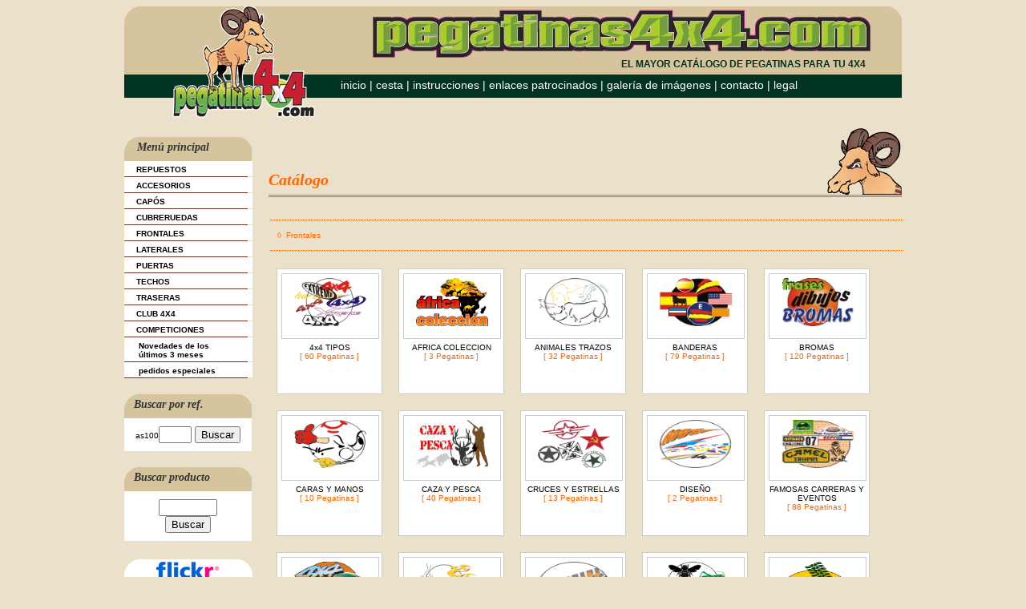

--- FILE ---
content_type: text/html; charset=iso-8859-1
request_url: https://www.pegatinas4x4.com/categorias.php?PHPSESSID=7tgqj7s77ceomjejim1iuocj11&producto=5
body_size: 5603
content:
<!DOCTYPE html PUBLIC "-//W3C//DTD XHTML 1.0 Transitional//EN" "http://www.w3.org/TR/xhtml1/DTD/xhtml1-transitional.dtd">
<html xmlns="http://www.w3.org/1999/xhtml">
<head>
<title>Pegatinas 4x4</title>
<meta name="description" content="la web para decorar y personalizar tu 4x4 - el mayor catalogo de pegatinas para tu 4x4 - puede pedir los adhesivos  para su 4x4, seguro lo encontra">
<meta name="keywords" content="pegatinas, personalizacion, tuning, laterales, tribales, camuflaje, todoterreno, 4x4, decoracion, aro, asia, audi, autovaz, lada, bertone, bmw, chevrolet, daihatsu, ford, galloper, honda, hummer, hyundai, isuzu, chrysler-jeep, kia, land-rover, lexus, mazda, mercedes-benz, mitsubishi, nissan, opel, renault, ssangyoung, subaru, suzuki, tata, toyota, uaz, umm, volvo, cubreruedas, pisadas, venta, adhesivos, vinilos, pegatas, tt, clubs, competiciones, rallyes, pedidos, off road, diseño, deportes, caricaturas, mascotas,
, marcas 4x4, fuegos, calaberas">
<meta http-equiv="pragma" content="no-cache">
<meta name="generator" content="ArgoRED Marketing">
<meta name="author" content="Jesus Gascon Ames">
<meta name="copyright" content="pegatinas4x4.com">
<!-- META Tags Created by: ArgoRED Publicidad http://www.argored.es -->
<meta name="language" content="Spanish">
<meta name="charset" content="ISO-8859-1">
<meta name="MSSmartTagsPreventParsing" content="TRUE">
<meta name="distribution" content="Global">
<meta name="rating" content="General">
<meta name="expires" content="Never">
<meta name="robots" content="Index, Follow">
<meta name="revisit-after" content="30 Days">
<meta http-equiv="Content-Type" content="text/html; charset=iso-8859-1">
<style type="text/css">
 <!--
 a:link { color: #FFFFFF; text-decoration: none}
 a:visited { color: #FFFFFF; text-decoration: none}
 a:hover { color: #FFFFFF; text-decoration: underline}
 a:active { color: #FFFFFF; text-decoration: none}
-->
 </style>
 <script>
<!--
var content=new Array()
//change the array below to the text associated with your links Expand or contract the array, depending on how many links you have
content[0]='<div align="center"><font color="#009933" size="2">REPUESTOS</font></td>Aquí encontrará esas pegatinas de repuestos de: marcas, cilindradas, escudos, bandas decorativas, cubreruedas, etc. lo más fiel posible a los originales de fabrica.</div>'

content[1]='<div align="center"><font color="#ff6600" size="2">ACCESORIOS</font></td>Decore y personalice su casco, snorkel, jerrycan, lona, simbolos de peligro, remolque y demás.</div></td>'

content[2]='<div align="center"><font color="#009933" size="2">CAPÓS</font></td>Elija el diseño que más le guste para su capó: Animales, Huellas de animales, Franjas decorativas, Escudos, Marcas, Águilas, y demás...</div>'

content[3]='<div align="center"><font color="#ff6600" size="2">CUBRERUEDAS</font></td>Tenemos muchos modelos de adhesivos para el cubre ruedas de su 4x4: Animales, Escudos, Marcas, Leyendas, Barcos, Aviones, Diseños especiales y personales, etc.</div>'

content[4]='<div align="center"><font color="#009933" size="2">FRONTALES</font></td>Ideas para su 4x4: Ojos, Dientes, Banderas, Franjas, Marcas y Logos.</div></td>'

content[5]='<div align="center"><font color="#ff6600" size="2">LATERALES</font></td>Dele un aspecto único a su 4x4, encontrará bandas, fuegos, animales, huellas, y todo lo que se le ocurra.</div></td>'

content[6]='<div align="center"><font color="#009933" size="2">PUERTAS</font></td>Pinchando aquí, encontrará: Banderas, Nombres de equipo, Escudos, Logos, Farnjas decorativas, el Dibujo de su animal preferido, y todo lo que quiera pedirnos para las puertas de su 4x4.</div>'

content[7]='<div align="center"><font color="#ff6600" size="2">TECHOS</font></td>Si quiere que se le vea, mire aquí, tenemos muchas ideas para que le vean los helicópteros.</div></td>'

content[8]='<div align="center"><font color="#009933" size="2">TRASERAS</font></td>Decoraciones para el cristal trasero, portón, parachoques, marcas, etc. PIDA LO QUE NO ENCUENTRE</div></td>'

content[9]='<div align="center"><font color="#ff6600" size="2">CLUB 4X4</font></td>Por fin ha encontrado donde pedir los adhesivos para su club, su excursión,o tan sólo para que se les vea en todas las salidas.</div>'

content[10]='<div align="center"><font color="#009933" size="2">COMPETICIONES</font></td>Todo para sus competiciones: dorsales, logos, identificadores, adhesivos para las metas y circuitos, etc...</div></td>'

content[11]='<div align="center"><font color="#ff6600" size="2">PEDIDOS ESPECIALES</font></td>Pídanos ese diseño especial que no encuentra: para su empresa, club, mascota, etc... Es muy fácil y económico.</div>'

function regenerate(){
window.location.reload()
}
function regenerate2(){
if (document.layers)
setTimeout("window.onresize=regenerate",450)
}

function changetext(whichcontent){
if (document.all)
descriptions.innerHTML='<font face="Verdana" size="1">'+whichcontent+'</font>'
else if (document.layers){
document.d1.document.d2.document.write('<font face="Verdana"><small>'+whichcontent+'</small></font>')
document.d1.document.d2.document.close()
}

}


//-->

function MM_popupMsg(msg) { //v1.0
  alert(msg);
}
//-->
</script>
<link href="css/general.css" rel="stylesheet" type="text/css">
<link href="css/textos.css" rel="stylesheet" type="text/css">
<link href="css/formulario.css" rel="stylesheet" type="text/css">
</head>

<body >
<div id="contenedor">
	<div id="cabecera">
    	<div id="logo"><a href="https://pegatinas4x4.com"><img src="imagenes/logo.png" width="243" height="143" border="0" alt="pegatinas4x4" /></a></div>
    	<div id="titular_cabecera">
    	  <h1>EL MAYOR CAT&Aacute;LOGO DE PEGATINAS PARA TU 4X4</h1></div>
      <div  id="menu_cabecera" class="texto_menu">
      <a href="index.php">inicio</a> | 
      <a href="carro_compra.php">cesta </a>|
      <a href="instrucciones.php">instrucciones</a> |  
      <a href="enlaces_patrocinados.php">enlaces patrocinados</a> | 
      <a href="http://www.flickr.com/photos/pegatinas4x4/sets/" target="_blank">galer&iacute;a de im&aacute;genes</a> | 
      <a href="contacto.php">contacto</a> |
      <a href="legal.php">legal</a></div>
    </div>
  <div id="contenido">
<!-- menu -->
<div id="menu">	
        	<!-- inicio menÃº -->
      <div class="top_menu"><span class="titular_peq">&nbsp;&nbsp;&nbsp;&nbsp;Men&uacute; principal</span></div>
      <div class="categorias_menu">
            	<!-- tablas con estilo para el menu -->
                    <div class="glossymenu" id="menuCat">
               
<ul>
                        	<li><a href="categorias.php?PHPSESSID=c324aaj2f9tha4sunbb2knjs32&amp;producto=1" ><span class="texto_menu_catalogo">&nbsp;&nbsp;&nbsp;&nbsp;REPUESTOS</span></a>
         </li> 
         <li>
          <a href="categorias.php?PHPSESSID=c324aaj2f9tha4sunbb2knjs32&amp;producto=2" ><span class="texto_menu_catalogo">&nbsp;&nbsp;&nbsp;&nbsp;ACCESORIOS</span></a>
         </li> 
         <li>
          <a href="categorias.php?PHPSESSID=c324aaj2f9tha4sunbb2knjs32&amp;producto=3"><span class="texto_menu_catalogo">&nbsp;&nbsp;&nbsp;&nbsp;CAP&Oacute;S</span></a>
          </li>
           <li>
          <a href="categorias.php?PHPSESSID=c324aaj2f9tha4sunbb2knjs32&amp;producto=4"><span class="texto_menu_catalogo">&nbsp;&nbsp;&nbsp;&nbsp;CUBRERUEDAS</span></a>
           </li>
           <li>
          <a href="categorias.php?PHPSESSID=c324aaj2f9tha4sunbb2knjs32&amp;producto=5"><span class="texto_menu_catalogo">&nbsp;&nbsp;&nbsp;&nbsp;FRONTALES</span></a>
           </li>
           <li>
          <a href="categorias.php?PHPSESSID=c324aaj2f9tha4sunbb2knjs32&amp;producto=6"><span class="texto_menu_catalogo">&nbsp;&nbsp;&nbsp;&nbsp;LATERALES</span></a>
          </li>
           <li>
          <a href="categorias.php?PHPSESSID=c324aaj2f9tha4sunbb2knjs32&amp;producto=7"><span class="texto_menu_catalogo">&nbsp;&nbsp;&nbsp;&nbsp;PUERTAS</span></a>
			</li>
           <li>
          <a href="categorias.php?PHPSESSID=c324aaj2f9tha4sunbb2knjs32&amp;producto=8" ><span class="texto_menu_catalogo">&nbsp;&nbsp;&nbsp;&nbsp;TECHOS</span></a>
           </li>
           <li>
          <a href="categorias.php?PHPSESSID=c324aaj2f9tha4sunbb2knjs32&amp;producto=9"><span class="texto_menu_catalogo">&nbsp;&nbsp;&nbsp;&nbsp;TRASERAS</span></a>
         </li> 
         <li>
          <a href="categorias.php?PHPSESSID=c324aaj2f9tha4sunbb2knjs32&amp;producto=10" ><span class="texto_menu_catalogo">&nbsp;&nbsp;&nbsp;&nbsp;CLUB 4X4</span></a>
         </li>
         <li>
          <a href="categorias.php?PHPSESSID=c324aaj2f9tha4sunbb2knjs32&amp;producto=11" ><span class="texto_menu_catalogo">&nbsp;&nbsp;&nbsp;&nbsp;COMPETICIONES</span></a>
         </li> 
         <li>
          <a href="novedades.php"><span class="texto_menu_catalogo">
          &nbsp;&nbsp;&nbsp;&nbsp; Novedades de los<br />
          &nbsp;&nbsp;&nbsp;&nbsp; &uacute;ltimos 3 meses</span>
          </a>
         </li>
         <li>
         <a href="pedidos_especiales.php"><span class="texto_menu_catalogo"> &nbsp;&nbsp;&nbsp;&nbsp; pedidos especiales</span></a>
         </li> 
        
    </ul>
                    </div>
                <!-- fin tablas con estilo para el menu -->
				<!-- novedades -->
                
				<!-- ultimas novedades -->
    <div class="top_menu"><span class="titular_peq">&nbsp;&nbsp;&nbsp;Buscar por ref.</span></div>
    <div class="buscador_menu">
     <center> <form action="procesos.php" method="get" >

            <span class="texto_generico">as100</span><input name="criterio1" type="text" value="
" size="3" />
            <input name="submit" type="submit" value="Buscar" style="text-align:center" /><br />
      </form></center>
	</div>
	
    <div class="top_menu"><span class="titular_peq">&nbsp;&nbsp;&nbsp;Buscar producto</span></div>
    <div class="buscador_menu">
      <form action="procesos.php" method="get" >
 <center><input name="criterio2" type="text" value="
" size="7" />
            <center><input name="submit" type="submit" value="Buscar" style="text-align:center" /><br />
      </form>
	</div>
         
 <div id="top_menu_flickr"><center>
   <a href="https://www.flickr.com/photos/pegatinas4x4/sets/" target="_blank"><img src="imagenes/logo_flickr.png" alt="galer&iacute;a flickr" longdesc="https://www.flickr.com/photos/pegatinas4x4/" border="0" /></a>
 </center></div>
<div class="categorias_menu">
            	<!-- tablas con estilo para el menu -->
         <div class="buscador_menu">
     <center><a href="https://www.flickr.com/photos/pegatinas4x4/sets/" target="_blank"><span class="texto_menu_catalogo">visita nuestra galer&iacute;a</span></a></center>
</div>
</div>
 <!-- actualizacion --></div>

<div id="top_menu_facebook"><a href="https://www.facebook.com/pegatinas4x4" target="_blank"><img src="imagenes/top_facebook.png" width="158" height="40" border="0" alt="facebook" /></a></div>
<div class="buscador_menu">
            	<a href="https://www.facebook.com/pegatinas4x4" target="_blank">
                <img src="imagenes/boton_face.jpg" width="136" height="113" alt="facebook" border="0" />  </a>

</div>
 <!-- actualizacion -->
 <!-- fin ultima actualizacion  -->
            
            
            
            <div class="top_menu"><span class="titular_peq">&nbsp;&nbsp;&nbsp;Web Segura </span></div>
    <div class="buscador_menu">
<script type="text/javascript"> //<![CDATA[
  var tlJsHost = ((window.location.protocol == "https:") ? "https://secure.trust-provider.com/" : "http://www.trustlogo.com/");
  document.write(unescape("%3Cscript src='" + tlJsHost + "trustlogo/javascript/trustlogo.js' type='text/javascript'%3E%3C/script%3E"));
//]]></script>
<script language="JavaScript" type="text/javascript">
  TrustLogo("https://www.positivessl.com/images/seals/positivessl_trust_seal_md_167x42.png", "POSDV", "none");
</script>
</div></div>
  <div id="contenido_web">
        <div id="cabcera_titular">
        	
            <h2>Catálogo</h2>
           <div id="linea_categorias">
            <table width="700" border="0" cellspacing="1" cellpadding="1" class="texto_detalle_gris">
            <tr>
            	<td colspan="4" class="texto_blanco"><div class="linea_peq"></div> </td></tr>
            <tr>
            	<td> &nbsp;&nbsp; <span class="texto_detalle">&loz; &nbsp;Frontales</span></td>
            </tr>
            <tr>
            	<td colspan="4"><div class="linea_peq"></div> </td>
             </tr>
        </table></div>
        </div>
              
              <p>
    
  <div id="contenedor_categorias">
   
    
       
         <div class="contenedor_img">
              <div class="borde_imagen">
             	<a href='productos.php?7tgqj7s77ceomjejim1iuocj11&id_categoria=201&id_seccion=5'>
           	<img src="fotos_categorias/4x4 TIPOS.gif" alt="4x4 TIPOS" name="Fotograf&iacute;a" width="90" height="60" border="0" style="background-color: #ffffff; border-color: #000000;">
            	</a>
        	</div>            
              <div id="paginador"><a href='productos.php?7tgqj7s77ceomjejim1iuocj11&id_categoria=201&id_seccion=5'> <span class="texto_generico">4x4 TIPOS</span>  </a>
                
                <br /> <a href='productos.php?7tgqj7s77ceomjejim1iuocj11&id_categoria=201&id_seccion=5'><span class="texto_detalle">[ 60 Pegatinas ]</span></a>



</div>
		</div>

    
       
         <div class="contenedor_img">
              <div class="borde_imagen">
             	<a href='productos.php?7tgqj7s77ceomjejim1iuocj11&id_categoria=557&id_seccion=5'>
           	<img src="fotos_categorias/557.jpg" alt="AFRICA COLECCION" name="Fotograf&iacute;a" width="90" height="60" border="0" style="background-color: #ffffff; border-color: #000000;">
            	</a>
        	</div>            
              <div id="paginador"><a href='productos.php?7tgqj7s77ceomjejim1iuocj11&id_categoria=557&id_seccion=5'> <span class="texto_generico">AFRICA COLECCION</span>  </a>
                
                <br /> <a href='productos.php?7tgqj7s77ceomjejim1iuocj11&id_categoria=557&id_seccion=5'><span class="texto_detalle">[ 3 Pegatinas ]</span></a>



</div>
		</div>

    
       
         <div class="contenedor_img">
              <div class="borde_imagen">
             	<a href='productos.php?7tgqj7s77ceomjejim1iuocj11&id_categoria=205&id_seccion=5'>
           	<img src="fotos_categorias/ANIMALES TRAZOS.gif" alt="ANIMALES TRAZOS" name="Fotograf&iacute;a" width="90" height="60" border="0" style="background-color: #ffffff; border-color: #000000;">
            	</a>
        	</div>            
              <div id="paginador"><a href='productos.php?7tgqj7s77ceomjejim1iuocj11&id_categoria=205&id_seccion=5'> <span class="texto_generico">ANIMALES TRAZOS</span>  </a>
                
                <br /> <a href='productos.php?7tgqj7s77ceomjejim1iuocj11&id_categoria=205&id_seccion=5'><span class="texto_detalle">[ 32 Pegatinas ]</span></a>



</div>
		</div>

    
       
         <div class="contenedor_img">
              <div class="borde_imagen">
             	<a href='productos.php?7tgqj7s77ceomjejim1iuocj11&id_categoria=441&id_seccion=5'>
           	<img src="fotos_categorias/441.jpg" alt="BANDERAS" name="Fotograf&iacute;a" width="90" height="60" border="0" style="background-color: #ffffff; border-color: #000000;">
            	</a>
        	</div>            
              <div id="paginador"><a href='productos.php?7tgqj7s77ceomjejim1iuocj11&id_categoria=441&id_seccion=5'> <span class="texto_generico">BANDERAS</span>  </a>
                
                <br /> <a href='productos.php?7tgqj7s77ceomjejim1iuocj11&id_categoria=441&id_seccion=5'><span class="texto_detalle">[ 79 Pegatinas ]</span></a>



</div>
		</div>

    
       
         <div class="contenedor_img">
              <div class="borde_imagen">
             	<a href='productos.php?7tgqj7s77ceomjejim1iuocj11&id_categoria=463&id_seccion=5'>
           	<img src="fotos_categorias/463.jpg" alt="BROMAS" name="Fotograf&iacute;a" width="90" height="60" border="0" style="background-color: #ffffff; border-color: #000000;">
            	</a>
        	</div>            
              <div id="paginador"><a href='productos.php?7tgqj7s77ceomjejim1iuocj11&id_categoria=463&id_seccion=5'> <span class="texto_generico">BROMAS</span>  </a>
                
                <br /> <a href='productos.php?7tgqj7s77ceomjejim1iuocj11&id_categoria=463&id_seccion=5'><span class="texto_detalle">[ 120 Pegatinas ]</span></a>



</div>
		</div>

    
       
         <div class="contenedor_img">
              <div class="borde_imagen">
             	<a href='productos.php?7tgqj7s77ceomjejim1iuocj11&id_categoria=208&id_seccion=5'>
           	<img src="fotos_categorias/CARAS Y MANOS.gif" alt="CARAS Y MANOS" name="Fotograf&iacute;a" width="90" height="60" border="0" style="background-color: #ffffff; border-color: #000000;">
            	</a>
        	</div>            
              <div id="paginador"><a href='productos.php?7tgqj7s77ceomjejim1iuocj11&id_categoria=208&id_seccion=5'> <span class="texto_generico">CARAS Y MANOS</span>  </a>
                
                <br /> <a href='productos.php?7tgqj7s77ceomjejim1iuocj11&id_categoria=208&id_seccion=5'><span class="texto_detalle">[ 10 Pegatinas ]</span></a>



</div>
		</div>

    
       
         <div class="contenedor_img">
              <div class="borde_imagen">
             	<a href='productos.php?7tgqj7s77ceomjejim1iuocj11&id_categoria=596&id_seccion=5'>
           	<img src="fotos_categorias/596.jpg" alt="CAZA Y PESCA" name="Fotograf&iacute;a" width="90" height="60" border="0" style="background-color: #ffffff; border-color: #000000;">
            	</a>
        	</div>            
              <div id="paginador"><a href='productos.php?7tgqj7s77ceomjejim1iuocj11&id_categoria=596&id_seccion=5'> <span class="texto_generico">CAZA Y PESCA</span>  </a>
                
                <br /> <a href='productos.php?7tgqj7s77ceomjejim1iuocj11&id_categoria=596&id_seccion=5'><span class="texto_detalle">[ 40 Pegatinas ]</span></a>



</div>
		</div>

    
       
         <div class="contenedor_img">
              <div class="borde_imagen">
             	<a href='productos.php?7tgqj7s77ceomjejim1iuocj11&id_categoria=613&id_seccion=5'>
           	<img src="fotos_categorias/613.gif" alt="CRUCES Y ESTRELLAS" name="Fotograf&iacute;a" width="90" height="60" border="0" style="background-color: #ffffff; border-color: #000000;">
            	</a>
        	</div>            
              <div id="paginador"><a href='productos.php?7tgqj7s77ceomjejim1iuocj11&id_categoria=613&id_seccion=5'> <span class="texto_generico">CRUCES Y ESTRELLAS</span>  </a>
                
                <br /> <a href='productos.php?7tgqj7s77ceomjejim1iuocj11&id_categoria=613&id_seccion=5'><span class="texto_detalle">[ 13 Pegatinas ]</span></a>



</div>
		</div>

    
       
         <div class="contenedor_img">
              <div class="borde_imagen">
             	<a href='productos.php?7tgqj7s77ceomjejim1iuocj11&id_categoria=211&id_seccion=5'>
           	<img src="fotos_categorias/211.gif" alt="DISEÑO" name="Fotograf&iacute;a" width="90" height="60" border="0" style="background-color: #ffffff; border-color: #000000;">
            	</a>
        	</div>            
              <div id="paginador"><a href='productos.php?7tgqj7s77ceomjejim1iuocj11&id_categoria=211&id_seccion=5'> <span class="texto_generico">DISEÑO</span>  </a>
                
                <br /> <a href='productos.php?7tgqj7s77ceomjejim1iuocj11&id_categoria=211&id_seccion=5'><span class="texto_detalle">[ 2 Pegatinas ]</span></a>



</div>
		</div>

    
       
         <div class="contenedor_img">
              <div class="borde_imagen">
             	<a href='productos.php?7tgqj7s77ceomjejim1iuocj11&id_categoria=399&id_seccion=5'>
           	<img src="fotos_categorias/399.gif" alt="FAMOSAS CARRERAS Y EVENTOS" name="Fotograf&iacute;a" width="90" height="60" border="0" style="background-color: #ffffff; border-color: #000000;">
            	</a>
        	</div>            
              <div id="paginador"><a href='productos.php?7tgqj7s77ceomjejim1iuocj11&id_categoria=399&id_seccion=5'> <span class="texto_generico">FAMOSAS CARRERAS Y EVENTOS</span>  </a>
                
                <br /> <a href='productos.php?7tgqj7s77ceomjejim1iuocj11&id_categoria=399&id_seccion=5'><span class="texto_detalle">[ 88 Pegatinas ]</span></a>



</div>
		</div>

    
       
         <div class="contenedor_img">
              <div class="borde_imagen">
             	<a href='productos.php?7tgqj7s77ceomjejim1iuocj11&id_categoria=390&id_seccion=5'>
           	<img src="fotos_categorias/390.gif" alt="FOTOGRAFICOS" name="Fotograf&iacute;a" width="90" height="60" border="0" style="background-color: #ffffff; border-color: #000000;">
            	</a>
        	</div>            
              <div id="paginador"><a href='productos.php?7tgqj7s77ceomjejim1iuocj11&id_categoria=390&id_seccion=5'> <span class="texto_generico">FOTOGRAFICOS</span>  </a>
                
                <br /> <a href='productos.php?7tgqj7s77ceomjejim1iuocj11&id_categoria=390&id_seccion=5'><span class="texto_detalle">[ 2 Pegatinas ]</span></a>



</div>
		</div>

    
       
         <div class="contenedor_img">
              <div class="borde_imagen">
             	<a href='productos.php?7tgqj7s77ceomjejim1iuocj11&id_categoria=214&id_seccion=5'>
           	<img src="fotos_categorias/FUEGOS Y TRIBALES.gif" alt="FUEGOS Y TRIBALES" name="Fotograf&iacute;a" width="90" height="60" border="0" style="background-color: #ffffff; border-color: #000000;">
            	</a>
        	</div>            
              <div id="paginador"><a href='productos.php?7tgqj7s77ceomjejim1iuocj11&id_categoria=214&id_seccion=5'> <span class="texto_generico">FUEGOS Y TRIBALES</span>  </a>
                
                <br /> <a href='productos.php?7tgqj7s77ceomjejim1iuocj11&id_categoria=214&id_seccion=5'><span class="texto_detalle">[ 0 Pegatinas ]</span></a>



</div>
		</div>

    
       
         <div class="contenedor_img">
              <div class="borde_imagen">
             	<a href='productos.php?7tgqj7s77ceomjejim1iuocj11&id_categoria=215&id_seccion=5'>
           	<img src="fotos_categorias/HUELLAS Y PISADAS.gif" alt="HUELLAS Y PISADAS" name="Fotograf&iacute;a" width="90" height="60" border="0" style="background-color: #ffffff; border-color: #000000;">
            	</a>
        	</div>            
              <div id="paginador"><a href='productos.php?7tgqj7s77ceomjejim1iuocj11&id_categoria=215&id_seccion=5'> <span class="texto_generico">HUELLAS Y PISADAS</span>  </a>
                
                <br /> <a href='productos.php?7tgqj7s77ceomjejim1iuocj11&id_categoria=215&id_seccion=5'><span class="texto_detalle">[ 26 Pegatinas ]</span></a>



</div>
		</div>

    
       
         <div class="contenedor_img">
              <div class="borde_imagen">
             	<a href='productos.php?7tgqj7s77ceomjejim1iuocj11&id_categoria=216&id_seccion=5'>
           	<img src="fotos_categorias/INSECTOS.gif" alt="INSECTOS" name="Fotograf&iacute;a" width="90" height="60" border="0" style="background-color: #ffffff; border-color: #000000;">
            	</a>
        	</div>            
              <div id="paginador"><a href='productos.php?7tgqj7s77ceomjejim1iuocj11&id_categoria=216&id_seccion=5'> <span class="texto_generico">INSECTOS</span>  </a>
                
                <br /> <a href='productos.php?7tgqj7s77ceomjejim1iuocj11&id_categoria=216&id_seccion=5'><span class="texto_detalle">[ 2 Pegatinas ]</span></a>



</div>
		</div>

    
       
         <div class="contenedor_img">
              <div class="borde_imagen">
             	<a href='productos.php?7tgqj7s77ceomjejim1iuocj11&id_categoria=380&id_seccion=5'>
           	<img src="fotos_categorias/380.gif" alt="LOS MAS FAMOSOS" name="Fotograf&iacute;a" width="90" height="60" border="0" style="background-color: #ffffff; border-color: #000000;">
            	</a>
        	</div>            
              <div id="paginador"><a href='productos.php?7tgqj7s77ceomjejim1iuocj11&id_categoria=380&id_seccion=5'> <span class="texto_generico">LOS MAS FAMOSOS</span>  </a>
                
                <br /> <a href='productos.php?7tgqj7s77ceomjejim1iuocj11&id_categoria=380&id_seccion=5'><span class="texto_detalle">[ 110 Pegatinas ]</span></a>



</div>
		</div>

    
       
         <div class="contenedor_img">
              <div class="borde_imagen">
             	<a href='productos.php?7tgqj7s77ceomjejim1iuocj11&id_categoria=514&id_seccion=5'>
           	<img src="fotos_categorias/514.gif" alt="MAPAS" name="Fotograf&iacute;a" width="90" height="60" border="0" style="background-color: #ffffff; border-color: #000000;">
            	</a>
        	</div>            
              <div id="paginador"><a href='productos.php?7tgqj7s77ceomjejim1iuocj11&id_categoria=514&id_seccion=5'> <span class="texto_generico">MAPAS</span>  </a>
                
                <br /> <a href='productos.php?7tgqj7s77ceomjejim1iuocj11&id_categoria=514&id_seccion=5'><span class="texto_detalle">[ 2 Pegatinas ]</span></a>



</div>
		</div>

    
       
         <div class="contenedor_img">
              <div class="borde_imagen">
             	<a href='productos.php?7tgqj7s77ceomjejim1iuocj11&id_categoria=217&id_seccion=5'>
           	<img src="fotos_categorias/MARCAS VARIAS.gif" alt="MARCAS VARIAS" name="Fotograf&iacute;a" width="90" height="60" border="0" style="background-color: #ffffff; border-color: #000000;">
            	</a>
        	</div>            
              <div id="paginador"><a href='productos.php?7tgqj7s77ceomjejim1iuocj11&id_categoria=217&id_seccion=5'> <span class="texto_generico">MARCAS VARIAS</span>  </a>
                
                <br /> <a href='productos.php?7tgqj7s77ceomjejim1iuocj11&id_categoria=217&id_seccion=5'><span class="texto_detalle">[ 100 Pegatinas ]</span></a>



</div>
		</div>

    
       
         <div class="contenedor_img">
              <div class="borde_imagen">
             	<a href='productos.php?7tgqj7s77ceomjejim1iuocj11&id_categoria=218&id_seccion=5'>
           	<img src="fotos_categorias/MARCAS Y MODELOS 4X4.gif" alt="MARCAS Y MODELOS 4X4" name="Fotograf&iacute;a" width="90" height="60" border="0" style="background-color: #ffffff; border-color: #000000;">
            	</a>
        	</div>            
              <div id="paginador"><a href='productos.php?7tgqj7s77ceomjejim1iuocj11&id_categoria=218&id_seccion=5'> <span class="texto_generico">MARCAS Y MODELOS 4X4</span>  </a>
                
                <br /> <a href='productos.php?7tgqj7s77ceomjejim1iuocj11&id_categoria=218&id_seccion=5'><span class="texto_detalle">[ 221 Pegatinas ]</span></a>



</div>
		</div>

    
       
         <div class="contenedor_img">
              <div class="borde_imagen">
             	<a href='productos.php?7tgqj7s77ceomjejim1iuocj11&id_categoria=494&id_seccion=5'>
           	<img src="fotos_categorias/494.jpg" alt="MARRUECOS" name="Fotograf&iacute;a" width="90" height="60" border="0" style="background-color: #ffffff; border-color: #000000;">
            	</a>
        	</div>            
              <div id="paginador"><a href='productos.php?7tgqj7s77ceomjejim1iuocj11&id_categoria=494&id_seccion=5'> <span class="texto_generico">MARRUECOS</span>  </a>
                
                <br /> <a href='productos.php?7tgqj7s77ceomjejim1iuocj11&id_categoria=494&id_seccion=5'><span class="texto_detalle">[ 22 Pegatinas ]</span></a>



</div>
		</div>

    
       
         <div class="contenedor_img">
              <div class="borde_imagen">
             	<a href='productos.php?7tgqj7s77ceomjejim1iuocj11&id_categoria=568&id_seccion=5'>
           	<img src="fotos_categorias/568.jpg" alt="MUNDO JEEP" name="Fotograf&iacute;a" width="90" height="60" border="0" style="background-color: #ffffff; border-color: #000000;">
            	</a>
        	</div>            
              <div id="paginador"><a href='productos.php?7tgqj7s77ceomjejim1iuocj11&id_categoria=568&id_seccion=5'> <span class="texto_generico">MUNDO JEEP</span>  </a>
                
                <br /> <a href='productos.php?7tgqj7s77ceomjejim1iuocj11&id_categoria=568&id_seccion=5'><span class="texto_detalle">[ 80 Pegatinas ]</span></a>



</div>
		</div>

    
       
         <div class="contenedor_img">
              <div class="borde_imagen">
             	<a href='productos.php?7tgqj7s77ceomjejim1iuocj11&id_categoria=532&id_seccion=5'>
           	<img src="fotos_categorias/532.gif" alt="MUNDO LAND ROVER" name="Fotograf&iacute;a" width="90" height="60" border="0" style="background-color: #ffffff; border-color: #000000;">
            	</a>
        	</div>            
              <div id="paginador"><a href='productos.php?7tgqj7s77ceomjejim1iuocj11&id_categoria=532&id_seccion=5'> <span class="texto_generico">MUNDO LAND ROVER</span>  </a>
                
                <br /> <a href='productos.php?7tgqj7s77ceomjejim1iuocj11&id_categoria=532&id_seccion=5'><span class="texto_detalle">[ 88 Pegatinas ]</span></a>



</div>
		</div>

    
       
         <div class="contenedor_img">
              <div class="borde_imagen">
             	<a href='productos.php?7tgqj7s77ceomjejim1iuocj11&id_categoria=504&id_seccion=5'>
           	<img src="fotos_categorias/504.gif" alt="MUNDO TOYOTA" name="Fotograf&iacute;a" width="90" height="60" border="0" style="background-color: #ffffff; border-color: #000000;">
            	</a>
        	</div>            
              <div id="paginador"><a href='productos.php?7tgqj7s77ceomjejim1iuocj11&id_categoria=504&id_seccion=5'> <span class="texto_generico">MUNDO TOYOTA</span>  </a>
                
                <br /> <a href='productos.php?7tgqj7s77ceomjejim1iuocj11&id_categoria=504&id_seccion=5'><span class="texto_detalle">[ 31 Pegatinas ]</span></a>



</div>
		</div>

    
       
         <div class="contenedor_img">
              <div class="borde_imagen">
             	<a href='productos.php?7tgqj7s77ceomjejim1iuocj11&id_categoria=418&id_seccion=5'>
           	<img src="fotos_categorias/418.gif" alt="PICK UP" name="Fotograf&iacute;a" width="90" height="60" border="0" style="background-color: #ffffff; border-color: #000000;">
            	</a>
        	</div>            
              <div id="paginador"><a href='productos.php?7tgqj7s77ceomjejim1iuocj11&id_categoria=418&id_seccion=5'> <span class="texto_generico">PICK UP</span>  </a>
                
                <br /> <a href='productos.php?7tgqj7s77ceomjejim1iuocj11&id_categoria=418&id_seccion=5'><span class="texto_detalle">[ 6 Pegatinas ]</span></a>



</div>
		</div>

    
       
         <div class="contenedor_img">
              <div class="borde_imagen">
             	<a href='productos.php?7tgqj7s77ceomjejim1iuocj11&id_categoria=541&id_seccion=5'>
           	<img src="fotos_categorias/541.jpg" alt="REGALOS" name="Fotograf&iacute;a" width="90" height="60" border="0" style="background-color: #ffffff; border-color: #000000;">
            	</a>
        	</div>            
              <div id="paginador"><a href='productos.php?7tgqj7s77ceomjejim1iuocj11&id_categoria=541&id_seccion=5'> <span class="texto_generico">REGALOS</span>  </a>
                
                <br /> <a href='productos.php?7tgqj7s77ceomjejim1iuocj11&id_categoria=541&id_seccion=5'><span class="texto_detalle">[ 3 Pegatinas ]</span></a>



</div>
		</div>

    
       
         <div class="contenedor_img">
              <div class="borde_imagen">
             	<a href='productos.php?7tgqj7s77ceomjejim1iuocj11&id_categoria=223&id_seccion=5'>
           	<img src="fotos_categorias/TEXTOS.gif" alt="TEXTOS" name="Fotograf&iacute;a" width="90" height="60" border="0" style="background-color: #ffffff; border-color: #000000;">
            	</a>
        	</div>            
              <div id="paginador"><a href='productos.php?7tgqj7s77ceomjejim1iuocj11&id_categoria=223&id_seccion=5'> <span class="texto_generico">TEXTOS</span>  </a>
                
                <br /> <a href='productos.php?7tgqj7s77ceomjejim1iuocj11&id_categoria=223&id_seccion=5'><span class="texto_detalle">[ 1 Pegatinas ]</span></a>



</div>
		</div>

       
  
  
    </div>
	
<div class="texto_pie">
<span class="texto">* Los dise&ntilde;os mostrados en esta p&aacute;gina web no son los oficiales de la marca a la que representan.<br>
Estos dise&ntilde;os han sido desarrollados exclusivamente por Pegatinas 4x4.</span>
              
              </div>
                              </div>
  </div>
     <div id="pie">
   	  <div id="w3c">
    <a href="https://validator.w3.org/check?uri=http://www.pegatinas4x4.com/" target="_blank"><img
      src="https://www.w3.org/Icons/valid-xhtml10" alt="Valid XHTML 1.0 Transitional" height="31" width="88" border="0" /></a>
      
    <a href="https://jigsaw.w3.org/css-validator/check/referer" target="_blank">
        <img style="border:0;width:88px;height:31px"
            src="https://jigsaw.w3.org/css-validator/images/vcss"
            alt="Â¡CSS VÃ¡lido!" />
    </a>

      </div>
    <div id="menu_pie" class="texto_blanco">
          <a href="index.php">inicio</a> | 
          <a href="carro_compra.php">cesta </a>|
          <a href="instrucciones.php">instrucciones</a> |  
          <a href="enlaces_patrocinados.php">enlaces patrocinados</a> | 
          <a href="https://www.flickr.com/photos/pegatinas4x4/sets/" target="_blank">galer&iacute;a de im&aacute;genes</a> | 
          <a href="contacto.php">contacto</a> |
		  <a href="creditos.php">creditos</a>  
      </div>
      <div id="pie_right" class="texto_blanco">
      	<a href="mailto:pegatinas4x4@pegatinas4x4.com">pegatinas4x4@pegatinas4x4.com</a>
      </div>
      <center>
      <!-- Alojamiento web y registro de dominios : CloudxData -->
<a title="Alojamiento web y registro de dominio CloudxData" href="https://www.cloudxdata.com" target="_blank" style="color:#FFF; text-decoration:none; font-size: 12px; text-align: center; margin-bottom: 10px;">Alojamiento web y registro de dominio CloudXData</a>
<!-- FIN Enlace Alojamiento web y registro de dominios CloudXData -->
	</center>
</div>
</div>

</body>
</html>

--- FILE ---
content_type: text/css
request_url: https://www.pegatinas4x4.com/css/general.css
body_size: 2311
content:
#contenedor {
	height: auto;
	width: 970px;
	margin: auto;
}
#contenedor #cabecera {
	background-image: url(../imagenes/cabecera.png);
	background-repeat: no-repeat;
	background-position: center center;
	height: 133px;
	width: 970px;
}
#contenedor #cabecera #logo {
	float: left;
	width: 250px;
	height: 133px;
}
#contenedor #cabecera #titular_cabecera {
	float: left;
	width: 720px;
	height: 15px;
	margin-top: 65px;
}
#menu_cabecera {
	float: left;
	width: 700px;
	margin-top: 10px;
	margin-left: 20px;
}
#contenedor #contenido {
	width: 970px;
	float: left;
	margin-bottom: 20px;
}
#contenedor #contenido #menu {
	float: left;
	height: auto;
	width: 160px;
	padding-top: 30px;
}
#contenedor #contenido #contenido_web {
	float: left;
	width: 790px;
	margin-left: 20px;
}
#contenedor #contenido #menu #categorias_menu {
	float: left;
	width: 160px;
}
.categorias_menu {
	float: left;
	width: 160px;
}
.img {
	float: left;
	margin-top: 5px;
	margin-bottom: 5px;
}
#contenedor #contenido #contenido_web table tr td table tr td div .img {
	float: left;
	height: 135px;
	width: 150px;
	margin-right: 10px;
	margin-bottom: 10px;
}
#contenedor #pie {
	background-color: #333333;
	float: left;
	height: 50px;
	width: 970px;
}
 menu 
#menuCat {
	/* Determina la anchura del menu */
	width: 250px;
	font-family: Arial;
	font-size: 0.8em;
	border-top-width: 1px;
	border-right-width: 1px;
	border-bottom-width: 0;
	border-left-width: 1px;
	border-top-style: solid;
	border-right-style: solid;
	border-bottom-style: solid;
	border-left-style: solid;
	border-top-color: #673423;
	border-right-color: #673423;
	border-bottom-color: #673423;
	border-left-color: #673423;
	margin-left: 20px;
	margin-bottom: 2px;
}
.menuCat {
	/* Determina la anchura del menu */
	width: 250px;
	font-family: Arial;
	font-size: 0.8em;
	border-top-width: 1px;
	border-right-width: 1px;
	border-bottom-width: 0;
	border-left-width: 1px;
	border-top-style: solid;
	border-right-style: solid;
	border-bottom-style: solid;
	border-left-style: solid;
	border-top-color: #673423;
	border-right-color: #673423;
	border-bottom-color: #673423;
	border-left-color: #673423;
	margin-left: 20px;
	margin-bottom: 2px;
}
/* Por defecto ul genera una separaciÃ³n hacia la derecha. con margin:0 queda anulada */
#menuCat ul {
	margin: 0;
	padding: 0;
}

#menuCat li {
	/* Eliminamos las marcas que genera el li como pueden ser las redonadas o recuadros */
	list-style-type: none;
	border-bottom-width: 1px;
	border-bottom-style: solid;
	border-bottom-color: #683524;
	width: 154px;
}

#menuCat a {
	display: block;
	text-decoration: none;
	color: #6643ff;
	background: #ffffff;
	padding: 5px 3px 3px 3px;
	width: 154px;
	
}

#menuCat a:hover {
	background-color: #DED9BB;
}

/* Crear clase para menuCat*/
/* Por defecto ul genera una separaciÃ³n hacia la derecha. con margin:0 queda anulada */
.menuCat ul {
	margin: 0;
	padding: 0;
}

.menuCat li {
	/* Eliminamos las marcas que genera el li como pueden ser las redonadas o recuadros */
	list-style-type: none;
	border-bottom-width: 1px;
	border-bottom-style: solid;
	border-bottom-color: #683524;
	width: 154px;
}

.menuCat a {
	display: block;
	text-decoration: none;
	color: #6643ff;
	background: #ffffff;
	padding: 5px 3px 3px 3px;
	width: 154px;
	
}

.menuCat a:hover {
	background-color: #DED9BB;
}
/* clases para menuCat*/
/* CSS Document general css web antigua */

#imagen_logo {
	float: left;
	width: 35px;
	margin-top: 5px;
	margin-left: 10px;
	margin-right: 10px;
}
#contendio #cuerpo_catalogo {
	height: auto;
	float: right;
	width: 915px;
	background-color: #FFFFFF;
}

#bloque1 {
	float: right;
	width: 200px;
	height: 110px;
	margin-top: 5px;
}
#bloque2 {
	float: right;
	height: 110px;
	width: 200px;
	margin-top: 5px;
}

#bloque3 {
	float: right;
	height: 110px;
	width: 200px;
	margin-top: 5px;
}

#tit {
	float: left;
	height: 27px;
	width: 200px;
	margin-bottom: 10px;
}
#enlace {
	float: left;
	height: 18px;
	width: 200px;
}
#buscador {
	float: right;
	width: 300px;
	text-align: right;
	height: 50px;
	margin-top: 10px;
	margin-right: 20px;
}
#punto_tit {
	width: 105px;
	float: right;
	margin-top: 10px;
}
#punto {
	float: right;
	width: 90px;
	margin-top: 10px;
}
#banner_sup_izq {
	float: left;
	height: 197px;
	width: 440px;
}
#banner_inf_izq_1 {
	float: left;
	height: 197px;
	width: 212px;
}
#banner_inf_izq_2 {
	float: right;
	height: 197px;
	width: 212px;
}
#banner_inf_der_1 {
	float: left;
	width: 219px;
	height: 197px;
}
#banner_inf_der_2 {
	float: left;
	height: 100px;
	width: 200px;
}
#banner_sup_der {
	float: right;
	height: 197px;
	width: 435px;
}
#contenido_sup {
	height: 197px;
	width: 890px;
	margin-top: 10px;
	margin-left: 10px;
	margin-right: 10px;
}
#clientes {
	float: right;
	height: 133px;
	width: 110px;
	background-color: #393B3E;
	margin-top: 14px;
	padding-left: 10px;
	padding-top: 5px;
}
#categoria {
	padding-left: 25px;
	background-color: #1F8FD1;
	padding-bottom: 10px;
	height: 40px;
	vertical-align: middle;
}
#subcategoria {
	padding-top: 5px;
	padding-left: 20px;
	background-color: #393B3E;
	padding-bottom: 5px;
	float: left;
	width: 750px;
}
#subcat {
	height: 50px;
	width: 100px;
	background-color: #00FFFF;
}

UL.col3
{
PADDING-RIGHT: 0px;
PADDING-LEFT: 0px;
FLOAT: left;
PADDING-BOTTOM: 0px;
MARGIN: 15px 0px;
WIDTH: 100%;
PADDING-TOP: 0px;
LIST-STYLE-TYPE: none;

}

UL.col3 LI
{
PADDING-RIGHT: 2px;
DISPLAY: inline;
PADDING-LEFT: 2px;
FLOAT: left;
PADDING-BOTTOM: 2px;
WIDTH: 35%;
PADDING-TOP: 2px;

}
#productos {
	width: auto;
	margin-top: 15px;
	padding-left: 10px;
	border: thin dotted #C51931;
	height: auto;
}
#lista_prod {
	width: auto;
	height: auto;
}
#listado_subcategorias {
	width: auto;
	margin-left: 75px;
}
#index {
	float: left;
	width: 250px;
	height: 100px;
}
#cuerpo_pop {
	width: 560px;
	padding-bottom: 20px;
	padding-right: 20px;
	padding-left: 20px;
	padding-top: 5px;
}
#ficha {
	float: left;
	margin-top: 15px;
}
#input {
	width: 270px;
	margin: auto;
	text-align: left;
	height: auto;
	margin-top: 5px;
}
#input_205
{
	width: 200px;
	margin: auto;
	text-align: left;
	height: auto;
	margin-top: 5px;
	float: left;
}
#texto_cabecera {
	float: left;
	width: 600px;
	margin-top: 50px;
	margin-left: 50px;
}
#detalles {
	width:150px;
	float:right;
	padding-bottom: 
20px;
	height: 
auto;
	padding-top: 
10px;
	text-align:center;
}
#cuerpo_largo {
	height: auto;
	float: right;
	width: 915px;
	background-color: #FFFFFF;
}#cuerpo_texto {
	width: 815px;
	margin: auto;
	margin-bottom: 50px;
	text-align: justify;
	margin-top: 20px;
}
#carrito {
	height: 34px;
	
}
#imagen {
	float: left;
	width: 300px;
	margin-top: 10px;
}
#conexion {
	float: right;
	width: 300px;
	text-align: right;
	margin-right: 20px;
	margin-top: 5px;
}
.celda {
	border: thin solid #333333;
}
#pasos {
	width: 750px;
	margin: auto;
	padding-top: 10px;
	height: auto;
}
#paso {
	width: 250px;
	float: left;
	height: auto;
}
#cuadro_foto {
	float: left;
	width: 200px;
}
#miniaturas {
	width: 720px;
	height: auto;
	float: left;
	margin-top: 20px;
}
.img {
	width: 200px;
	float: left;
	height: 200px;
	margin-left: 10px;
	margin-right: 10px;
	margin-top: 10px;
	text-align: center;
}

.img_miniatura{
	width: 150px;
	float: left;
	height: 150px;
	margin-left: 10px;
	margin-right: 10px;
	margin-top: 10px;
	text-align: center;
}
.borde_imagen {
	float: left;
	width: 110px;
	height: 70px;
	padding: 5px;
	border: thin solid #CCC;
	margin-bottom: 5px;
	margin-left: 5px;
	margin-right: 5px;
	margin-top: 5px;
	text-align: center;
	vertical-align: middle;
	background-color: #FFF;
}
#paginador {
	float: left;
	width: 120px;
	height: 40px;
	margin-left: 5px;
	text-align: center;
}
.contenedor_img {
	float: left;
	width: 130px;
	height: 150px;
	margin-left: 10px;
	margin-right: 10px;
	margin-top: 10px;
	margin-bottom: 10px;
	border: thin solid #CCC;
	padding-bottom: 5px;
	background-color: #FFF;
}.contenedor_img_over {
	float: left;
	width: 175px;
	height: 170px;
	margin-left: 10px;
	margin-right: 10px;
	margin-top: 10px;
	margin-bottom: 10px;
	border: thin solid #00F;
	padding-bottom: 5px;
	background-color:#00F
}
.casillas_pagos {
	float: left;
	width: 790px;
}
#top_menu {
	float: left;
	height: 25px;
	width: 162px;
	background-image: url(../imagenes/top_menu.png);
	padding-top: 10px;
}
#top_menu_flickr {
	float: left;
	height: 25px;
	width: 161px;
	background-image: url(../imagenes/top_flickr.png);
	padding-top: 5px;
	background-repeat: no-repeat;
	padding-bottom: 5px;
}
#top_menu_facebook {
	float: left;
	height: 25px;
	width: 161px;
	/*background-image: url(../imagenes/top_facebook.png);*/
	padding-top: 5px;
	background-repeat: no-repeat;
	padding-bottom: 5px;
}
.top_menu {
	float: left;
	height: 25px;
	width: 159px;
	background-image: url(../imagenes/top_menu.png);
	padding-top: 5px;
}
#top_menu_carrito {
	float: left;
	height: 20px;
	width: 159px;
	background-image: url(../imagenes/top_menu_rojo.png);
	padding-top: 10px;
}
.cuadro_articulo {
	float: left;
	width: 750px;
	padding-left: 10px;
	padding-right: 10px;
	padding-bottom: 10px;
	padding-top: 10px;
	margin-bottom: 20px;
	border: thin solid #666;
}
.contenedor_carrito {
	width: 770px;
	text-align: center;
	height: auto;
	/*background-color: #D6C49E;*/
	background-color: #FFFFFF;
	border: thin solid #999;
	padding: 10px;
	float: left;
	margin-bottom: 20px;
}
.titulo_detalle {
	float: left;
	width: 300px;
}
.borde_blanco {
	width: 750px;
	padding: 10px;
	border: thin solid #CCC;
	background-color: #FFF;
}
.categorias {
	float: left;
	width: 790px;
	margin-bottom: 20px;
	height: auto;
}
.buscador_menu {
	float: left;
	width: 159px;
	padding-top: 10px;
	padding-bottom: 10px;
	margin-bottom: 20px;
	background-color: #FFF;
}
#caja_menu {
	float: left;
	width: 160px;
	margin-bottom: 10px;
	margin-top: 20px;
}
.texto_pie {
	float: left;
	width: 790px;
	margin-top: 10px;
	margin-bottom: 10px;
}
#form_buscador {
	float: left;
	width: 500px;
}
#texto_buscador {
	float: left;
	height: auto;
	width: 790px;
	margin-bottom: 10px;
}
#cabcera_titular {
	width: 790px;
	background-repeat: no-repeat;
	background-position: right top;
	height: auto;
	float: left;
}
#contenedor_categorias {
	float: left;
	width: 790px;
}
.linea_peq {
}
.linea_peq {
	width: 790px;
	border-top-style: none;
	border-bottom-color: #F60;
	border-bottom-width: thin;
	border-bottom-style: dotted;
	height: 10px;
	margin-bottom: 10px;
}
.linea_peq_estrecha {
	width: 750px;
	border-top-style: none;
	border-bottom-color: #F60;
	border-bottom-width: thin;
	border-bottom-style: dotted;
	height: 20px;
	margin-bottom: 20px;
}
.linea_peq_mas_estrecha {
	width: 700px;
	border-top-style: none;
	border-bottom-color: #F60;
	border-bottom-width: thin;
	border-bottom-style: dotted;
	height: 20px;
	margin-bottom: 20px;
}
#marco-coin-slider {
	width: 730px;
	padding: 10px;
	text-align: center;
}
#w3c {
	float: left;
	width: 190px;
	margin-top: 10px;
	margin-left: 10px;
}
#menu_pie {
	float: left;
	width: 550px;
	margin-top: 25px;
	margin-left: 10px;
}
#pie_right {
	float: left;
	width: 200px;
	margin-left: 10px;
	margin-top: 25px;
}
#menuCat {
	background-color: #FFF;
	margin-bottom: 20px;
	float: left;
}
body {
	background-color: #ebe1cb;
}#conetedor_categorias {
	float: left;
	width: 270px;
	margin-left: 20px;
	margin-top: 35px;
	margin-right: 19px;
}
.obtener_espatula {
	float: left;
	margin-left: 30px;
}
#linea_categorias {
	float: left;
}
#fichas_pegatinas {
	float: left;
	width: 790px;
}
.sample {
	height: 372px;
	width: 480px;
	float: left;
}


--- FILE ---
content_type: text/css
request_url: https://www.pegatinas4x4.com/css/textos.css
body_size: 649
content:
h1 {
	font-family: Verdana, Geneva, sans-serif;
	font-size: 12px;
	color: #032;
	font-weight: bold;
	text-align: right;
	display: block;
	margin: 0;
	font-style: normal;
	padding-right: 45px;
}
.texto_menu {
	font-family: Verdana, Geneva, sans-serif;
	font-size: 14px;
	color: #FFF;
}
.titular_peq {
	font-family: Georgia, "Times New Roman", Times, serif;
	font-size: 14px;
	font-weight: bolder;
	color: #333;
	font-style: italic;
}
.titular_peq_blanco {
	font-family: Georgia, "Times New Roman", Times, serif;
	font-size: 14px;
	font-weight: bolder;
	color: #FFF;
	font-style: italic;
}
.texto {
	color: #000000;
	font-family: Verdana, Arial, Helvetica, sans-serif;
	font-size: 12px;
	line-height: 20px;
}
.texto_blanco {
	font-family: Verdana, Arial, Helvetica, sans-serif;
	font-size: 10px;
	color: #FFFFFF;
}
.titulo_marrron {
	font-family: Verdana, Arial, Helvetica, sans-serif;
	font-size: 12px;
	text-transform: uppercase;
	color: #5B5A48;
	font-weight: bold;
}
.texto_azul {
	font-family: Verdana, Arial, Helvetica, sans-serif;
	font-size: 11px;
	color: #006699;
}
.titulo_blanco {
	font-family: Verdana, Arial, Helvetica, sans-serif;
	font-size: 14px;
	color: #FFFFFF;
}
.titulo_rojo {
	font-family: Verdana, Arial, Helvetica, sans-serif;
	font-size: 11px;
	font-weight: bold;
	color: #FF6600;
}
.titulo_amarillo {
	font-family: Verdana, Arial, Helvetica, sans-serif;
	font-size: 12px;
	font-weight: bold;
	color: #FFFFCC;
}
.texto_menu_catalogo {
	font-family: Verdana, Geneva, sans-serif;
	font-size: 10px;
	font-weight: bold;
	color: #000;
}
.texto_detalle {
	font-family: Verdana, Geneva, sans-serif;
	font-size: 10px;
	color: #FF6600;
}
.texto_detalle_gris {
	font-family: Verdana, Geneva, sans-serif;
	font-size: 9px;
	color:#999;
}
.texto_detalle_grande {
	font-family: Verdana, Geneva, sans-serif;
	font-size: 14px;
	font-weight:bold;
	color: #FF6600;
}
.texto_generico {
	font-family: Verdana, Arial, Helvetica, sans-serif;
	font-size: 10px;
	font-weight: normal;
	color: #000000;
}
.texto_grande {
	font-family: Arial, Helvetica, sans-serif;
	font-size: 14px;
	font-weight: bold;
	color: #000;
}
h2 {
	font-family: Georgia, "Times New Roman", Times, serif;
	font-size: 20px;
	color: #FF6600;
	font-style: italic;
	font-weight: bold;
	border-top-width: medium;
	border-right-width: medium;
	border-bottom-width: medium;
	border-left-width: medium;
	border-top-style: none;
	border-right-style: none;
	border-bottom-style: double;
	border-left-style: none;
	border-bottom-color: #F60;
	background-image: url(../imagenes/cabeza_rodolfo.png);
	background-repeat: no-repeat;
	background-position: right bottom;
	height: 30px;
	padding-top: 55px;
	display: block;
}
.texto_verde {
	font-family: Verdana, Geneva, sans-serif;
	font-size: 11px;
	color: #5B5A48;
}


--- FILE ---
content_type: text/css
request_url: https://www.pegatinas4x4.com/css/formulario.css
body_size: 314
content:
.formulario {
	font: 10px Verdana, Arial, Helvetica, sans-serif;
	color: #000000;
	background: #FFFFFF;
	border: 1px solid #666666;
}
.boton {
	font: 12px Verdana, Arial, Helvetica, sans-serif;
	border: 1px solid #000000;
	color: #FFFFFF;
	background-color: #FF6600;
	cursor: pointer;

}
.input_marron {
	background-color: #E2D5BA;
	font-family: Verdana, Arial, Helvetica, sans-serif;
	font-size: 10px;
	color: #990000;
	border: 1px solid #000000;
}
.formulariocolor {

	font: 10px Verdana, Arial, Helvetica, sans-serif;
	color: #666666;
	background: #FFFFFF;
	border: 1px solid #666666;
}
#buscador {
	width: 600px;
	margin: auto;
	height: 100px;
}
#buscador #form_buscador {
	width: 600px;
	height: 50px;
	text-align: center;
	float: left;
}
#buscador #texto_buscador {
	width: 600px;
	height: 25px;
	float: left;
}
